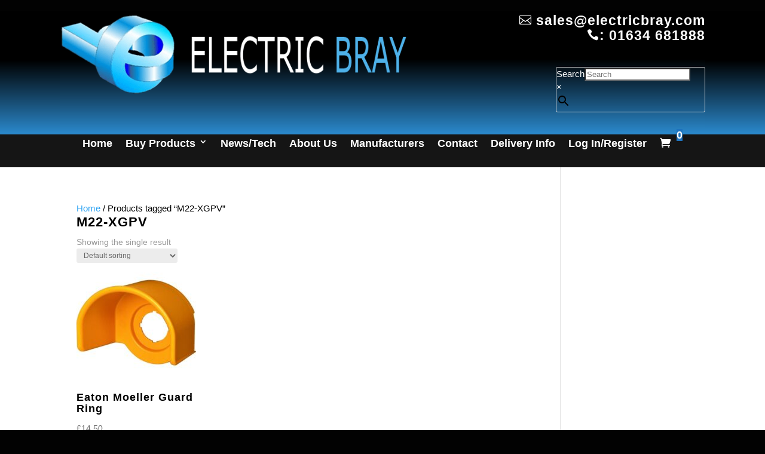

--- FILE ---
content_type: text/css
request_url: https://www.electricbray.com/wp-content/themes/JMF-Web-Design/style.css?ver=4.27.5
body_size: -49
content:
/* 
 Theme Name:   Electric Bray
 Theme URI:    http://www.electricbray.com/
 Description:  Child theme for Electric Bray Ltd
 Author:       Keith Bray
 Author URI:   https://www.electricbray.com
 Template:     Divi
 Version:      1.0
 License:      GNU General Public License v2 or later
 License URI:  http://www.gnu.org/licenses/gpl-2.0.html

 /* == Add your own styles below this line ==
--------------------------------------------*/



--- FILE ---
content_type: text/css
request_url: https://www.electricbray.com/wp-content/et-cache/global/et-divi-customizer-global.min.css?ver=1765027481
body_size: 855
content:
#et-footer-nav{display:none}.et_pb_fullwidth_menu_0.et_pb_fullwidth_menu ul li.current-menu-item a{color:#fff!important}.et_pb_fullwidth_menu_2.et_pb_fullwidth_menu ul li.current-menu-item a{color:#fff!important}.et_pb_fullwidth_menu--without-logo .et_pb_menu__menu>nav>ul{padding:0px 0 0!important}.et-db #et-boc .et-l .et_pb_fullwidth_menu--without-logo .et_pb_menu__menu>nav>ul{padding-top:0!important}.et_pb_gutters3 .et_pb_column_2_5 .et_pb_module,.et_pb_gutters3.et_pb_row .et_pb_column_2_5 .et_pb_module{margin-bottom:3.493%}.et_pb_column_2_5 h2{font-size:20px}.et-menu li ul.sub-menu .menu-item-has-children>a:first-child:after{content:"3";margin-right:-18px;transform:rotate(-90deg)}#footer-widgets{padding:4% 0 0 0}.et_pb_with_border.et_pb_shop .et_shop_image>img,.et_pb_with_border.et_pb_shop .products li,.et_pb_with_border .et_pb_with_border{padding-top:15px;padding-right:15px;padding-bottom:15px;padding-left:15px}.et_pb_widget a{text-decoration:none;color:#000;font-size:16px}.woocommerce ul.cart_list li dl,.woocommerce ul.product_list_widget li dl{display:none}input.text,input.title,input[type="email"],input[type="text"],select,textarea{background-color:#fff;border:1px solid #666;padding:10px;padding-right:10px;padding-left:10px;color:#4e4e4e;font-size:16px}#et-secondary-menu{display:block!important}@media screen and (max-width:767px){#et-secondary-menu{margin-bottom:16px}}@media only screen and (max-width:768px){.et_pb_column_1_3 h2,.et_pb_column_1_4 h2,.et_pb_column_1_5 h2,.et_pb_column_1_6 h2,.et_pb_column_2_5 h2{display:none}}@media only screen and (max-width:981px){#logo{content:url("https://www.electricbray.com/shop/wp-content/uploads/2017/10/logotrans.png")}}#main-header .et_mobile_menu li ul.hide{display:none!important}#mobile_menu .menu-item-has-children{position:relative}#mobile_menu .menu-item-has-children>a{background:transparent}#mobile_menu .menu-item-has-children>a+span{position:absolute;right:0;top:0;padding:10px 20px;font-size:20px;font-weight:700;cursor:pointer;z-index:3}span.menu-closed:before{content:"\4c";display:block;color:#fff;font-size:16px;font-family:ETmodules}span.menu-closed.menu-open:before{content:"\4d"}.woocommerce .quantity input.qty,.woocommerce-page .quantity input.qty,.woocommerce #content .quantity input.qty,.woocommerce-page #content .quantity input.qty,.woocommerce-cart table.cart td.actions .coupon .input-text{border:1px solid #0000ff!important;color:#0000ff!important;background-color:rgba(0,0,0,0)!important}.product .onsale{height:2em;overflow:hidden}.product .onsale::before{content:"Low Price";display:block}#footer-info{width:100%;margin:0 auto;text-align:center!important}#page-container li.mega-menu>ul>li{width:14%!important}.et-menu .mega-menu a:before{content:'';display:block;width:0;height:3px;background:#ffffff;transition:width .35s;position:absolute;bottom:-3px;left:0}.et-menu .mega-menu a:hover:before{width:100%!important}.sub-menu a{font-size:12px!important}li.mega-menu.et-reverse-direction-nav li ul{right:0!important}.et-db #et-boc .et-l .et-menu-nav li.mega-menu li a,li.mega-menu li a,.et-db #et-boc .et-l .et-menu-nav li.mega-menu ul,li.mega-menu ul{width:100%!important;max-width:99.9%!important}.et-db #et-boc .et-l .et-menu-nav li.mega-menu li a,li.mega-menu li a{padding-left:5px!important;padding-right:5px!important}.et_slide_in_menu_container .et_slide_menu_top input{color:#222!important}.free-du-plugin-header .free-header-menu .et_pb_row{width:100%!important}#page-container .et_mobile_menu li.mega-menu>ul>li{width:100%!important}.et-db #et-boc .et-l .et_pb_wc_add_to_cart .quantity input.qty{max-width:6em!important;text-align:right!important}.woocommerce #page-container div.product .stock{color:#000dd1}